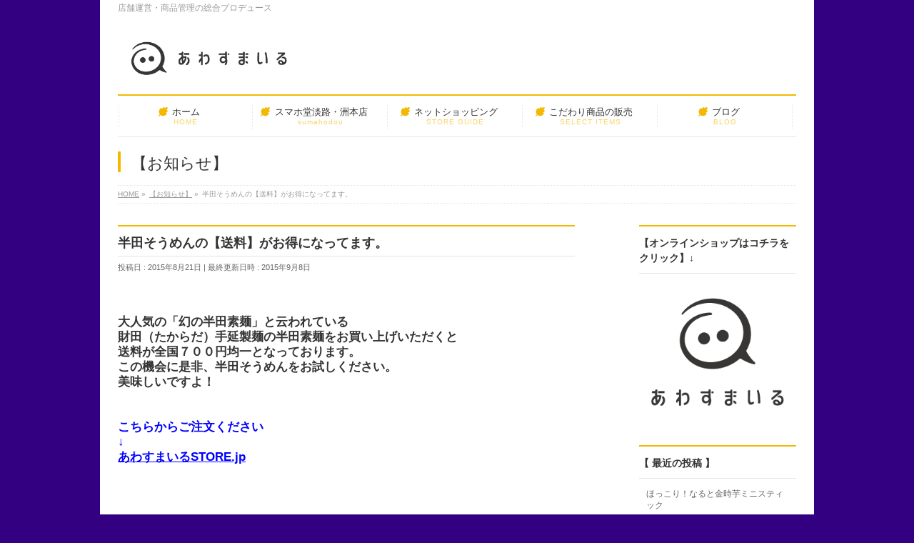

--- FILE ---
content_type: text/html; charset=UTF-8
request_url: https://awasmile.com/info/somen_otoku/
body_size: 11904
content:
<!DOCTYPE html>
<!--[if IE]>
<meta http-equiv="X-UA-Compatible" content="IE=Edge">
<![endif]-->
<html xmlns:fb="http://ogp.me/ns/fb#" lang="ja">
<head>
<meta charset="UTF-8" />
<title>半田そうめんの【送料】がお得になってます。 | あわすまいる</title>
<meta name="description" content="大人気の「幻の半田素麺」と云われている 財田（たからだ）手延製麺の半田素麺をお買い上げいただくと 送料が全国７００円均一となっております。 この機会に是非、半田そうめんをお試しください。 美味しいですよ！ こちらからご注文ください  ↓  あわすまいるSTORE.jp" />
<link rel="start" href="https://awasmile.com" title="HOME" />
<!-- BizVektor v1.8.0 -->

<meta id="viewport" name="viewport" content="width=device-width, initial-scale=1">
<script async src="//pagead2.googlesyndication.com/pagead/js/adsbygoogle.js"></script>
<meta name='robots' content='max-image-preview:large' />
<link rel='dns-prefetch' href='//secure.gravatar.com' />
<link rel='dns-prefetch' href='//html5shiv.googlecode.com' />
<link rel='dns-prefetch' href='//maxcdn.bootstrapcdn.com' />
<link rel='dns-prefetch' href='//fonts.googleapis.com' />
<link rel='dns-prefetch' href='//v0.wordpress.com' />
<link rel="alternate" type="application/rss+xml" title="あわすまいる &raquo; フィード" href="https://awasmile.com/feed/" />
<link rel="alternate" type="application/rss+xml" title="あわすまいる &raquo; コメントフィード" href="https://awasmile.com/comments/feed/" />
<script type="text/javascript">
window._wpemojiSettings = {"baseUrl":"https:\/\/s.w.org\/images\/core\/emoji\/14.0.0\/72x72\/","ext":".png","svgUrl":"https:\/\/s.w.org\/images\/core\/emoji\/14.0.0\/svg\/","svgExt":".svg","source":{"concatemoji":"https:\/\/awasmile.com\/wp-includes\/js\/wp-emoji-release.min.js?ver=6.2.8"}};
/*! This file is auto-generated */
!function(e,a,t){var n,r,o,i=a.createElement("canvas"),p=i.getContext&&i.getContext("2d");function s(e,t){p.clearRect(0,0,i.width,i.height),p.fillText(e,0,0);e=i.toDataURL();return p.clearRect(0,0,i.width,i.height),p.fillText(t,0,0),e===i.toDataURL()}function c(e){var t=a.createElement("script");t.src=e,t.defer=t.type="text/javascript",a.getElementsByTagName("head")[0].appendChild(t)}for(o=Array("flag","emoji"),t.supports={everything:!0,everythingExceptFlag:!0},r=0;r<o.length;r++)t.supports[o[r]]=function(e){if(p&&p.fillText)switch(p.textBaseline="top",p.font="600 32px Arial",e){case"flag":return s("\ud83c\udff3\ufe0f\u200d\u26a7\ufe0f","\ud83c\udff3\ufe0f\u200b\u26a7\ufe0f")?!1:!s("\ud83c\uddfa\ud83c\uddf3","\ud83c\uddfa\u200b\ud83c\uddf3")&&!s("\ud83c\udff4\udb40\udc67\udb40\udc62\udb40\udc65\udb40\udc6e\udb40\udc67\udb40\udc7f","\ud83c\udff4\u200b\udb40\udc67\u200b\udb40\udc62\u200b\udb40\udc65\u200b\udb40\udc6e\u200b\udb40\udc67\u200b\udb40\udc7f");case"emoji":return!s("\ud83e\udef1\ud83c\udffb\u200d\ud83e\udef2\ud83c\udfff","\ud83e\udef1\ud83c\udffb\u200b\ud83e\udef2\ud83c\udfff")}return!1}(o[r]),t.supports.everything=t.supports.everything&&t.supports[o[r]],"flag"!==o[r]&&(t.supports.everythingExceptFlag=t.supports.everythingExceptFlag&&t.supports[o[r]]);t.supports.everythingExceptFlag=t.supports.everythingExceptFlag&&!t.supports.flag,t.DOMReady=!1,t.readyCallback=function(){t.DOMReady=!0},t.supports.everything||(n=function(){t.readyCallback()},a.addEventListener?(a.addEventListener("DOMContentLoaded",n,!1),e.addEventListener("load",n,!1)):(e.attachEvent("onload",n),a.attachEvent("onreadystatechange",function(){"complete"===a.readyState&&t.readyCallback()})),(e=t.source||{}).concatemoji?c(e.concatemoji):e.wpemoji&&e.twemoji&&(c(e.twemoji),c(e.wpemoji)))}(window,document,window._wpemojiSettings);
</script>
<style type="text/css">
img.wp-smiley,
img.emoji {
	display: inline !important;
	border: none !important;
	box-shadow: none !important;
	height: 1em !important;
	width: 1em !important;
	margin: 0 0.07em !important;
	vertical-align: -0.1em !important;
	background: none !important;
	padding: 0 !important;
}
</style>
	<link rel='stylesheet' id='wp-block-library-css' href='https://awasmile.com/wp-includes/css/dist/block-library/style.min.css?ver=6.2.8' type='text/css' media='all' />
<style id='wp-block-library-inline-css' type='text/css'>
.has-text-align-justify{text-align:justify;}
</style>
<link rel='stylesheet' id='classic-theme-styles-css' href='https://awasmile.com/wp-includes/css/classic-themes.min.css?ver=6.2.8' type='text/css' media='all' />
<style id='global-styles-inline-css' type='text/css'>
body{--wp--preset--color--black: #000000;--wp--preset--color--cyan-bluish-gray: #abb8c3;--wp--preset--color--white: #ffffff;--wp--preset--color--pale-pink: #f78da7;--wp--preset--color--vivid-red: #cf2e2e;--wp--preset--color--luminous-vivid-orange: #ff6900;--wp--preset--color--luminous-vivid-amber: #fcb900;--wp--preset--color--light-green-cyan: #7bdcb5;--wp--preset--color--vivid-green-cyan: #00d084;--wp--preset--color--pale-cyan-blue: #8ed1fc;--wp--preset--color--vivid-cyan-blue: #0693e3;--wp--preset--color--vivid-purple: #9b51e0;--wp--preset--gradient--vivid-cyan-blue-to-vivid-purple: linear-gradient(135deg,rgba(6,147,227,1) 0%,rgb(155,81,224) 100%);--wp--preset--gradient--light-green-cyan-to-vivid-green-cyan: linear-gradient(135deg,rgb(122,220,180) 0%,rgb(0,208,130) 100%);--wp--preset--gradient--luminous-vivid-amber-to-luminous-vivid-orange: linear-gradient(135deg,rgba(252,185,0,1) 0%,rgba(255,105,0,1) 100%);--wp--preset--gradient--luminous-vivid-orange-to-vivid-red: linear-gradient(135deg,rgba(255,105,0,1) 0%,rgb(207,46,46) 100%);--wp--preset--gradient--very-light-gray-to-cyan-bluish-gray: linear-gradient(135deg,rgb(238,238,238) 0%,rgb(169,184,195) 100%);--wp--preset--gradient--cool-to-warm-spectrum: linear-gradient(135deg,rgb(74,234,220) 0%,rgb(151,120,209) 20%,rgb(207,42,186) 40%,rgb(238,44,130) 60%,rgb(251,105,98) 80%,rgb(254,248,76) 100%);--wp--preset--gradient--blush-light-purple: linear-gradient(135deg,rgb(255,206,236) 0%,rgb(152,150,240) 100%);--wp--preset--gradient--blush-bordeaux: linear-gradient(135deg,rgb(254,205,165) 0%,rgb(254,45,45) 50%,rgb(107,0,62) 100%);--wp--preset--gradient--luminous-dusk: linear-gradient(135deg,rgb(255,203,112) 0%,rgb(199,81,192) 50%,rgb(65,88,208) 100%);--wp--preset--gradient--pale-ocean: linear-gradient(135deg,rgb(255,245,203) 0%,rgb(182,227,212) 50%,rgb(51,167,181) 100%);--wp--preset--gradient--electric-grass: linear-gradient(135deg,rgb(202,248,128) 0%,rgb(113,206,126) 100%);--wp--preset--gradient--midnight: linear-gradient(135deg,rgb(2,3,129) 0%,rgb(40,116,252) 100%);--wp--preset--duotone--dark-grayscale: url('#wp-duotone-dark-grayscale');--wp--preset--duotone--grayscale: url('#wp-duotone-grayscale');--wp--preset--duotone--purple-yellow: url('#wp-duotone-purple-yellow');--wp--preset--duotone--blue-red: url('#wp-duotone-blue-red');--wp--preset--duotone--midnight: url('#wp-duotone-midnight');--wp--preset--duotone--magenta-yellow: url('#wp-duotone-magenta-yellow');--wp--preset--duotone--purple-green: url('#wp-duotone-purple-green');--wp--preset--duotone--blue-orange: url('#wp-duotone-blue-orange');--wp--preset--font-size--small: 13px;--wp--preset--font-size--medium: 20px;--wp--preset--font-size--large: 36px;--wp--preset--font-size--x-large: 42px;--wp--preset--spacing--20: 0.44rem;--wp--preset--spacing--30: 0.67rem;--wp--preset--spacing--40: 1rem;--wp--preset--spacing--50: 1.5rem;--wp--preset--spacing--60: 2.25rem;--wp--preset--spacing--70: 3.38rem;--wp--preset--spacing--80: 5.06rem;--wp--preset--shadow--natural: 6px 6px 9px rgba(0, 0, 0, 0.2);--wp--preset--shadow--deep: 12px 12px 50px rgba(0, 0, 0, 0.4);--wp--preset--shadow--sharp: 6px 6px 0px rgba(0, 0, 0, 0.2);--wp--preset--shadow--outlined: 6px 6px 0px -3px rgba(255, 255, 255, 1), 6px 6px rgba(0, 0, 0, 1);--wp--preset--shadow--crisp: 6px 6px 0px rgba(0, 0, 0, 1);}:where(.is-layout-flex){gap: 0.5em;}body .is-layout-flow > .alignleft{float: left;margin-inline-start: 0;margin-inline-end: 2em;}body .is-layout-flow > .alignright{float: right;margin-inline-start: 2em;margin-inline-end: 0;}body .is-layout-flow > .aligncenter{margin-left: auto !important;margin-right: auto !important;}body .is-layout-constrained > .alignleft{float: left;margin-inline-start: 0;margin-inline-end: 2em;}body .is-layout-constrained > .alignright{float: right;margin-inline-start: 2em;margin-inline-end: 0;}body .is-layout-constrained > .aligncenter{margin-left: auto !important;margin-right: auto !important;}body .is-layout-constrained > :where(:not(.alignleft):not(.alignright):not(.alignfull)){max-width: var(--wp--style--global--content-size);margin-left: auto !important;margin-right: auto !important;}body .is-layout-constrained > .alignwide{max-width: var(--wp--style--global--wide-size);}body .is-layout-flex{display: flex;}body .is-layout-flex{flex-wrap: wrap;align-items: center;}body .is-layout-flex > *{margin: 0;}:where(.wp-block-columns.is-layout-flex){gap: 2em;}.has-black-color{color: var(--wp--preset--color--black) !important;}.has-cyan-bluish-gray-color{color: var(--wp--preset--color--cyan-bluish-gray) !important;}.has-white-color{color: var(--wp--preset--color--white) !important;}.has-pale-pink-color{color: var(--wp--preset--color--pale-pink) !important;}.has-vivid-red-color{color: var(--wp--preset--color--vivid-red) !important;}.has-luminous-vivid-orange-color{color: var(--wp--preset--color--luminous-vivid-orange) !important;}.has-luminous-vivid-amber-color{color: var(--wp--preset--color--luminous-vivid-amber) !important;}.has-light-green-cyan-color{color: var(--wp--preset--color--light-green-cyan) !important;}.has-vivid-green-cyan-color{color: var(--wp--preset--color--vivid-green-cyan) !important;}.has-pale-cyan-blue-color{color: var(--wp--preset--color--pale-cyan-blue) !important;}.has-vivid-cyan-blue-color{color: var(--wp--preset--color--vivid-cyan-blue) !important;}.has-vivid-purple-color{color: var(--wp--preset--color--vivid-purple) !important;}.has-black-background-color{background-color: var(--wp--preset--color--black) !important;}.has-cyan-bluish-gray-background-color{background-color: var(--wp--preset--color--cyan-bluish-gray) !important;}.has-white-background-color{background-color: var(--wp--preset--color--white) !important;}.has-pale-pink-background-color{background-color: var(--wp--preset--color--pale-pink) !important;}.has-vivid-red-background-color{background-color: var(--wp--preset--color--vivid-red) !important;}.has-luminous-vivid-orange-background-color{background-color: var(--wp--preset--color--luminous-vivid-orange) !important;}.has-luminous-vivid-amber-background-color{background-color: var(--wp--preset--color--luminous-vivid-amber) !important;}.has-light-green-cyan-background-color{background-color: var(--wp--preset--color--light-green-cyan) !important;}.has-vivid-green-cyan-background-color{background-color: var(--wp--preset--color--vivid-green-cyan) !important;}.has-pale-cyan-blue-background-color{background-color: var(--wp--preset--color--pale-cyan-blue) !important;}.has-vivid-cyan-blue-background-color{background-color: var(--wp--preset--color--vivid-cyan-blue) !important;}.has-vivid-purple-background-color{background-color: var(--wp--preset--color--vivid-purple) !important;}.has-black-border-color{border-color: var(--wp--preset--color--black) !important;}.has-cyan-bluish-gray-border-color{border-color: var(--wp--preset--color--cyan-bluish-gray) !important;}.has-white-border-color{border-color: var(--wp--preset--color--white) !important;}.has-pale-pink-border-color{border-color: var(--wp--preset--color--pale-pink) !important;}.has-vivid-red-border-color{border-color: var(--wp--preset--color--vivid-red) !important;}.has-luminous-vivid-orange-border-color{border-color: var(--wp--preset--color--luminous-vivid-orange) !important;}.has-luminous-vivid-amber-border-color{border-color: var(--wp--preset--color--luminous-vivid-amber) !important;}.has-light-green-cyan-border-color{border-color: var(--wp--preset--color--light-green-cyan) !important;}.has-vivid-green-cyan-border-color{border-color: var(--wp--preset--color--vivid-green-cyan) !important;}.has-pale-cyan-blue-border-color{border-color: var(--wp--preset--color--pale-cyan-blue) !important;}.has-vivid-cyan-blue-border-color{border-color: var(--wp--preset--color--vivid-cyan-blue) !important;}.has-vivid-purple-border-color{border-color: var(--wp--preset--color--vivid-purple) !important;}.has-vivid-cyan-blue-to-vivid-purple-gradient-background{background: var(--wp--preset--gradient--vivid-cyan-blue-to-vivid-purple) !important;}.has-light-green-cyan-to-vivid-green-cyan-gradient-background{background: var(--wp--preset--gradient--light-green-cyan-to-vivid-green-cyan) !important;}.has-luminous-vivid-amber-to-luminous-vivid-orange-gradient-background{background: var(--wp--preset--gradient--luminous-vivid-amber-to-luminous-vivid-orange) !important;}.has-luminous-vivid-orange-to-vivid-red-gradient-background{background: var(--wp--preset--gradient--luminous-vivid-orange-to-vivid-red) !important;}.has-very-light-gray-to-cyan-bluish-gray-gradient-background{background: var(--wp--preset--gradient--very-light-gray-to-cyan-bluish-gray) !important;}.has-cool-to-warm-spectrum-gradient-background{background: var(--wp--preset--gradient--cool-to-warm-spectrum) !important;}.has-blush-light-purple-gradient-background{background: var(--wp--preset--gradient--blush-light-purple) !important;}.has-blush-bordeaux-gradient-background{background: var(--wp--preset--gradient--blush-bordeaux) !important;}.has-luminous-dusk-gradient-background{background: var(--wp--preset--gradient--luminous-dusk) !important;}.has-pale-ocean-gradient-background{background: var(--wp--preset--gradient--pale-ocean) !important;}.has-electric-grass-gradient-background{background: var(--wp--preset--gradient--electric-grass) !important;}.has-midnight-gradient-background{background: var(--wp--preset--gradient--midnight) !important;}.has-small-font-size{font-size: var(--wp--preset--font-size--small) !important;}.has-medium-font-size{font-size: var(--wp--preset--font-size--medium) !important;}.has-large-font-size{font-size: var(--wp--preset--font-size--large) !important;}.has-x-large-font-size{font-size: var(--wp--preset--font-size--x-large) !important;}
.wp-block-navigation a:where(:not(.wp-element-button)){color: inherit;}
:where(.wp-block-columns.is-layout-flex){gap: 2em;}
.wp-block-pullquote{font-size: 1.5em;line-height: 1.6;}
</style>
<link rel='stylesheet' id='contact-form-7-css' href='https://awasmile.com/wp-content/plugins/contact-form-7/includes/css/styles.css?ver=5.3' type='text/css' media='all' />
<link rel='stylesheet' id='Biz_Vektor_common_style-css' href='https://awasmile.com/wp-content/themes/biz-vektor/css/bizvektor_common_min.css?ver=20141106' type='text/css' media='all' />
<link rel='stylesheet' id='Biz_Vektor_Design_style-css' href='https://awasmile.com/wp-content/plugins/biz-vektor-neat/css/neat.css?ver=6.2.8' type='text/css' media='all' />
<link rel='stylesheet' id='Biz_Vektor_plugin_sns_style-css' href='https://awasmile.com/wp-content/themes/biz-vektor/plugins/sns/style_bizvektor_sns.css?ver=6.2.8' type='text/css' media='all' />
<link rel='stylesheet' id='Biz_Vektor_add_font_awesome-css' href='//maxcdn.bootstrapcdn.com/font-awesome/4.3.0/css/font-awesome.min.css?ver=6.2.8' type='text/css' media='all' />
<link rel='stylesheet' id='Biz_Vektor_add_web_fonts-css' href='//fonts.googleapis.com/css?family=Droid+Sans%3A700%7CLato%3A900%7CAnton&#038;ver=6.2.8' type='text/css' media='all' />
<link rel='stylesheet' id='jetpack_css-css' href='https://awasmile.com/wp-content/plugins/jetpack/css/jetpack.css?ver=9.1.3' type='text/css' media='all' />
<script>if (document.location.protocol != "https:") {document.location = document.URL.replace(/^http:/i, "https:");}</script><script type='text/javascript' src='https://awasmile.com/wp-includes/js/jquery/jquery.min.js?ver=3.6.4' id='jquery-core-js'></script>
<script type='text/javascript' src='https://awasmile.com/wp-includes/js/jquery/jquery-migrate.min.js?ver=3.4.0' id='jquery-migrate-js'></script>
<script type='text/javascript' src='//html5shiv.googlecode.com/svn/trunk/html5.js' id='html5shiv-js'></script>
<link rel="https://api.w.org/" href="https://awasmile.com/wp-json/" /><link rel="EditURI" type="application/rsd+xml" title="RSD" href="https://awasmile.com/xmlrpc.php?rsd" />
<link rel="wlwmanifest" type="application/wlwmanifest+xml" href="https://awasmile.com/wp-includes/wlwmanifest.xml" />
<link rel="canonical" href="https://awasmile.com/info/somen_otoku/" />
<link rel="alternate" type="application/json+oembed" href="https://awasmile.com/wp-json/oembed/1.0/embed?url=https%3A%2F%2Fawasmile.com%2Finfo%2Fsomen_otoku%2F" />
<link rel="alternate" type="text/xml+oembed" href="https://awasmile.com/wp-json/oembed/1.0/embed?url=https%3A%2F%2Fawasmile.com%2Finfo%2Fsomen_otoku%2F&#038;format=xml" />
<style type='text/css'>img#wpstats{display:none}</style><!-- twitter card -->
<meta name="twitter:card" content="summary_large_image">
<meta name="twitter:description" content="大人気の「幻の半田素麺」と云われている 財田（たからだ）手延製麺の半田素麺をお買い上げいただくと 送料が全国７００円均一となっております。 この機会に是非、半田そうめんをお試しください。 美味しいですよ！ こちらからご注文ください  ↓  あわすまいるSTORE.jp">
<meta name="twitter:title" content="半田そうめんの【送料】がお得になってます。 | あわすまいる">
<meta name="twitter:url" content="https://awasmile.com/info/somen_otoku/">
<meta name="twitter:image" content="https://awasmile.com/wp-content/uploads/2015/08/f544b4b199e206c40ca2d7c949fa4855-960x720.jpg">
<meta name="twitter:domain" content="awasmile.com">
<meta name="twitter:site" content="@awasmile2015">
<!-- /twitter card -->
<!--[if lte IE 8]>
<link rel="stylesheet" type="text/css" media="all" href="https://awasmile.com/wp-content/plugins/biz-vektor-neat/css/neat_old_ie.css" />
<![endif]-->
<link rel="pingback" href="https://awasmile.com/xmlrpc.php" />
<style type="text/css" id="custom-background-css">
body.custom-background { background-color: #340082; }
</style>
	
<!-- Jetpack Open Graph Tags -->
<meta property="og:type" content="article" />
<meta property="og:title" content="半田そうめんの【送料】がお得になってます。" />
<meta property="og:url" content="https://awasmile.com/info/somen_otoku/" />
<meta property="og:description" content="大人気の「幻の半田素麺」と云われている 財田（たからだ）手延製麺の半田素麺をお買い上げいただくと 送料が全国７&hellip;" />
<meta property="article:published_time" content="2015-08-20T23:24:49+00:00" />
<meta property="article:modified_time" content="2015-09-08T09:49:46+00:00" />
<meta property="og:site_name" content="あわすまいる" />
<meta property="og:image" content="https://awasmile.com/wp-content/uploads/2015/08/f544b4b199e206c40ca2d7c949fa4855.jpg" />
<meta property="og:image:width" content="3264" />
<meta property="og:image:height" content="2448" />
<meta property="og:locale" content="ja_JP" />
<meta name="twitter:site" content="@sumahodou_awaji" />
<meta name="twitter:text:title" content="半田そうめんの【送料】がお得になってます。" />
<meta name="twitter:image" content="https://awasmile.com/wp-content/uploads/2015/08/f544b4b199e206c40ca2d7c949fa4855.jpg?w=640" />
<meta name="twitter:card" content="summary_large_image" />

<!-- End Jetpack Open Graph Tags -->
<link rel="icon" href="https://awasmile.com/wp-content/uploads/2024/04/cropped-awasmile-bk01-32x32.png" sizes="32x32" />
<link rel="icon" href="https://awasmile.com/wp-content/uploads/2024/04/cropped-awasmile-bk01-192x192.png" sizes="192x192" />
<link rel="apple-touch-icon" href="https://awasmile.com/wp-content/uploads/2024/04/cropped-awasmile-bk01-180x180.png" />
<meta name="msapplication-TileImage" content="https://awasmile.com/wp-content/uploads/2024/04/cropped-awasmile-bk01-270x270.png" />
<style type="text/css">


a { color:#15a300; }

#searchform input[type=submit],
p.form-submit input[type=submit],
form#searchform input#searchsubmit,
#content form input.wpcf7-submit,
#confirm-button input,
a.btn,
.linkBtn a,
input[type=button],
input[type=submit] { background-color: #f2b900; }

#headContactTel { color:#f2b900; }

#gMenu .assistive-text { background-color:#f2b900; }
#gMenu .menu { border-top-color:#f2b900; }
#gMenu .menu li a:hover { background-color:#598fbf; }
#gMenu .menu li a span { color:#f2b900; }
#gMenu .menu li.current_page_item > a { background-color:#598fbf; }
@media (min-width:770px) {
#gMenu .menu > li.current-menu-ancestor > a,
#gMenu .menu > li.current_page_ancestor > a,
#gMenu .menu > li.current-page-ancestor > a { background-color:#598fbf; }
}

#pageTitBnr #pageTitInner #pageTit { border-left-color:#f2b900; }

.sideTower li#sideContact.sideBnr a,
#sideTower li#sideContact.sideBnr a,
#content .infoList .rssBtn a,
form#searchform input#searchsubmit { background-color: #f2b900; }

.sideTower li#sideContact.sideBnr a:hover,
#sideTower li#sideContact.sideBnr a:hover,
#content .infoList .rssBtn a:hover,
form#searchform input#searchsubmit:hover { background-color: #15a300; }

#content h2,
#content h1.contentTitle,
#content h1.entryPostTitle ,
.sideTower .localHead,
#sideTower .localHead { border-top-color:#f2b900; }

#content h3 { color:#f2b900; }

#content table th { background-color:#598fbf; }
#content table thead th { background-color:#598fbf; }

#content .mainFootContact p.mainFootTxt span.mainFootTel { color:#f2b900; }
#content .mainFootContact .mainFootBt a { background-color: #f2b900; }
#content .mainFootContact .mainFootBt a:hover { background-color: #15a300; }

#content .child_page_block h4 a { border-left-color:#f2b900; }

#content .infoList .infoCate a { border-color:#15a300; color:#15a300 }
#content .infoList .infoCate a:hover { background-color: #15a300; }

.paging span,
.paging a	{ color:#f2b900; border-color:#f2b900; }
.paging span.current,
.paging a:hover	{ background-color:#f2b900; }

	/* アクティブのページ */
.sideTower .sideWidget li a:hover,
.sideTower .sideWidget li.current_page_item > a,
.sideTower .sideWidget li.current-cat > a,
#sideTower .sideWidget li a:hover,
#sideTower .sideWidget li.current_page_item > a,
#sideTower .sideWidget li.current-cat > a	{ color:#f2b900; background-color: #598fbf;}
.sideTower .ttBoxSection .ttBox a:hover,
#sideTower .ttBoxSection .ttBox a:hover { color: #f2b900; }

#pagetop a { background-color: #f2b900; }
#pagetop a:hover { background-color: #15a300; }
.moreLink a { background-color: #f2b900; }
.moreLink a:hover { background-color: #15a300; }

#content #topPr h3 a { border-left-color:#f2b900; }

#gMenu .menu li a strong:before { font-family: 'vk_icons';content: "\2c";padding-right:0.5em;position:relative;top:1px;color:#f2b900; }
#gMenu .menu li a strong:after { content: "";padding-left:1.3em; }
@media (min-width: 970px) {
#gMenu .menu li a { padding-left:0px;padding-right:0px; }
}

</style>


<!--[if lte IE 8]>
<style type="text/css">
#gMenu .menu > li.current-menu-ancestor > a,
#gMenu .menu > li.current_page_ancestor > a,
#gMenu .menu > li.current-page-ancestor > a { background-color:#598fbf; }
</style>
<![endif]-->

	<style type="text/css">
/*-------------------------------------------*/
/*	menu divide
/*-------------------------------------------*/
@media (min-width: 970px) {
#gMenu .menu > li { width:189px; text-align:center; }
#gMenu .menu > li.current_menu_item,
#gMenu .menu > li.current-menu-item,
#gMenu .menu > li.current-menu-ancestor,
#gMenu .menu > li.current_page_item,
#gMenu .menu > li.current_page_ancestor,
#gMenu .menu > li.current-page-ancestor { width:193px; }
}
</style>
<!--[if lte IE 8]>
<style type="text/css">
#gMenu .menu li { width:189px; text-align:center; }
#gMenu .menu li.current_page_item,
#gMenu .menu li.current_page_ancestor { width:193px; }
</style>
<![endif]-->
<style type="text/css">
/*-------------------------------------------*/
/*	font
/*-------------------------------------------*/
h1,h2,h3,h4,h4,h5,h6,#header #site-title,#pageTitBnr #pageTitInner #pageTit,#content .leadTxt,#sideTower .localHead {font-family: "ヒラギノ角ゴ Pro W3","Hiragino Kaku Gothic Pro","メイリオ",Meiryo,Osaka,"ＭＳ Ｐゴシック","MS PGothic",sans-serif; }
#pageTitBnr #pageTitInner #pageTit { font-weight:lighter; }
#gMenu .menu li a strong {font-family: "ヒラギノ角ゴ Pro W3","Hiragino Kaku Gothic Pro","メイリオ",Meiryo,Osaka,"ＭＳ Ｐゴシック","MS PGothic",sans-serif; }
</style>
<link rel="stylesheet" href="https://awasmile.com/wp-content/themes/biz-vektor/style.css" type="text/css" media="all" />
<script type="text/javascript">
  var _gaq = _gaq || [];
  _gaq.push(['_setAccount', 'UA-66510872-1']);
  _gaq.push(['_trackPageview']);
    (function() {
	var ga = document.createElement('script'); ga.type = 'text/javascript'; ga.async = true;
	ga.src = ('https:' == document.location.protocol ? 'https://ssl' : 'http://www') + '.google-analytics.com/ga.js';
	var s = document.getElementsByTagName('script')[0]; s.parentNode.insertBefore(ga, s);
  })();
</script>
<script>
(function(i,s,o,g,r,a,m){i['GoogleAnalyticsObject']=r;i[r]=i[r]||function(){
(i[r].q=i[r].q||[]).push(arguments)},i[r].l=1*new Date();a=s.createElement(o),
m=s.getElementsByTagName(o)[0];a.async=1;a.src=g;m.parentNode.insertBefore(a,m)
})(window,document,'script','//www.google-analytics.com/analytics.js','ga');
ga('create', 'UA-66510872-1', 'awasmile.com');
ga('send', 'pageview');
</script>
</head>

<body data-rsssl=1 class="info-template-default single single-info postid-342 custom-background two-column right-sidebar">

<div id="fb-root"></div>
<script>(function(d, s, id) {
	var js, fjs = d.getElementsByTagName(s)[0];
	if (d.getElementById(id)) return;
	js = d.createElement(s); js.id = id;
	js.src = "//connect.facebook.net/ja_JP/sdk.js#xfbml=1&version=v2.3&appId=553682978126948";
	fjs.parentNode.insertBefore(js, fjs);
}(document, 'script', 'facebook-jssdk'));</script>
	
<div id="wrap">

<!--[if lte IE 8]>
<div id="eradi_ie_box">
<div class="alert_title">ご利用の Internet Exproler は古すぎます。</div>
<p>このウェブサイトはあなたがご利用の Internet Explorer をサポートしていないため、正しく表示・動作しません。<br />
古い Internet Exproler はセキュリティーの問題があるため、新しいブラウザに移行する事が強く推奨されています。<br />
最新の Internet Exproler を利用するか、<a href="https://www.google.co.jp/chrome/browser/index.html" target="_blank">Chrome</a> や <a href="https://www.mozilla.org/ja/firefox/new/" target="_blank">Firefox</a> など、より早くて快適なブラウザをご利用ください。</p>
</div>
<![endif]-->

<!-- [ #headerTop ] -->
<div id="headerTop">
<div class="innerBox">
<div id="site-description">店舗運営・商品管理の総合プロデュース</div>
</div>
</div><!-- [ /#headerTop ] -->

<!-- [ #header ] -->
<div id="header">
<div id="headerInner" class="innerBox">
<!-- [ #headLogo ] -->
<div id="site-title">
<a href="https://awasmile.com/" title="あわすまいる" rel="home">
<img src="https://awasmile.com/wp-content/uploads/2024/04/awasmile-bk02.png" alt="あわすまいる" /></a>
</div>
<!-- [ /#headLogo ] -->

<!-- [ #headContact ] -->
<!-- [ /#headContact ] -->

</div>
<!-- #headerInner -->
</div>
<!-- [ /#header ] -->


<!-- [ #gMenu ] -->
<div id="gMenu" class="itemClose">
<div id="gMenuInner" class="innerBox">
<h3 class="assistive-text" onclick="showHide('gMenu');"><span>MENU</span></h3>
<div class="skip-link screen-reader-text">
	<a href="#content" title="メニューを飛ばす">メニューを飛ばす</a>
</div>
<div class="menu-%e3%83%a1%e3%82%a4%e3%83%b3%e3%83%a1%e3%83%8b%e3%83%a5%e3%83%bc-container"><ul id="menu-%e3%83%a1%e3%82%a4%e3%83%b3%e3%83%a1%e3%83%8b%e3%83%a5%e3%83%bc" class="menu"><li id="menu-item-99" class="menu-item menu-item-type-custom menu-item-object-custom menu-item-home"><a href="https://awasmile.com"><strong>ホーム</strong><span>HOME</span></a></li>
<li id="menu-item-348" class="menu-item menu-item-type-post_type menu-item-object-page menu-item-has-children"><a href="https://awasmile.com/sumahodou_bar/"><strong>スマホ堂淡路・洲本店</strong><span>sumahodou</span></a>
<ul class="sub-menu">
	<li id="menu-item-504" class="menu-item menu-item-type-post_type menu-item-object-page"><a href="https://awasmile.com/sumahodou_bar/sumahodou_hp_info/">iPhone修理・アクセサリー販売</a></li>
	<li id="menu-item-2761" class="menu-item menu-item-type-post_type menu-item-object-page"><a href="https://awasmile.com/sumahodou_bar/used_iphone-ipad/">iPhone/iPadの現金買取＆中古端末の販売</a></li>
	<li id="menu-item-1856" class="menu-item menu-item-type-post_type menu-item-object-page"><a href="https://awasmile.com/sumahodou_bar/androidou_basic_awaji/">アンドロイドオーダーケース（ RACOTA）</a></li>
	<li id="menu-item-2584" class="menu-item menu-item-type-post_type menu-item-object-page"><a href="https://awasmile.com/sumahodou_bar/smartphone-cases_sumoto/">ご当地スマホケース「洲本八狸物語」</a></li>
</ul>
</li>
<li id="menu-item-129" class="menu-item menu-item-type-post_type menu-item-object-page menu-item-has-children"><a href="https://awasmile.com/store_guide/"><strong>ネットショッピング</strong><span>STORE GUIDE</span></a>
<ul class="sub-menu">
	<li id="menu-item-1914" class="menu-item menu-item-type-post_type menu-item-object-page"><a href="https://awasmile.com/store_guide/shop_awasmile_awaji/">あわすまいるショップ</a></li>
	<li id="menu-item-319" class="menu-item menu-item-type-post_type menu-item-object-page"><a href="https://awasmile.com/store_guide/yahooshop/">あわすまいるYahoo!ストア</a></li>
</ul>
</li>
<li id="menu-item-650" class="menu-item menu-item-type-post_type menu-item-object-page menu-item-has-children"><a href="https://awasmile.com/select_shop_top/"><strong>こだわり商品の販売</strong><span>SELECT ITEMS</span></a>
<ul class="sub-menu">
	<li id="menu-item-1242" class="menu-item menu-item-type-post_type menu-item-object-page"><a href="https://awasmile.com/select_shop_top/shiratakinoito/">フィギュア</a></li>
	<li id="menu-item-684" class="menu-item menu-item-type-post_type menu-item-object-page"><a href="https://awasmile.com/select_shop_top/kitou_ichibansibori/">遊戯王カード</a></li>
</ul>
</li>
<li id="menu-item-125" class="menu-item menu-item-type-post_type menu-item-object-page menu-item-has-children"><a href="https://awasmile.com/all_producer/"><strong>ブログ</strong><span>BLOG</span></a>
<ul class="sub-menu">
	<li id="menu-item-1924" class="menu-item menu-item-type-post_type menu-item-object-page"><a href="https://awasmile.com/all_producer/sumahodou-awji_blog/">スマホ堂淡路・洲本店えぶりでいブログ</a></li>
	<li id="menu-item-130" class="menu-item menu-item-type-post_type menu-item-object-page"><a href="https://awasmile.com/all_producer/gaku_blog/">GAKUの食いしん坊ブログ</a></li>
</ul>
</li>
</ul></div>
</div><!-- [ /#gMenuInner ] -->
</div>
<!-- [ /#gMenu ] -->


<div id="pageTitBnr">
<div class="innerBox">
<div id="pageTitInner">
<div id="pageTit">
【お知らせ】</div>
</div><!-- [ /#pageTitInner ] -->
</div>
</div><!-- [ /#pageTitBnr ] -->
<!-- [ #panList ] -->
<div id="panList">
<div id="panListInner" class="innerBox">
<ul><li id="panHome"><a href="https://awasmile.com"><span>HOME</span></a> &raquo; </li><li itemscope itemtype="http://data-vocabulary.org/Breadcrumb"><a href="https://awasmile.com/info/" itemprop="url"><span itemprop="title">【お知らせ】</span></a> &raquo; </li><li><span>半田そうめんの【送料】がお得になってます。</span></li></ul></div>
</div>
<!-- [ /#panList ] -->

<div id="main">
<!-- [ #container ] -->
<div id="container" class="innerBox">
	<!-- [ #content ] -->
	<div id="content" class="content">

<!-- [ #post- ] -->
<div id="post-342" class="post-342 info type-info status-publish has-post-thumbnail hentry">
	<h1 class="entryPostTitle entry-title">半田そうめんの【送料】がお得になってます。</h1>
	<div class="entry-meta">
<span class="published">投稿日 : 2015年8月21日</span>
<span class="updated entry-meta-items">最終更新日時 : 2015年9月8日</span>
<span class="vcard author entry-meta-items">投稿者 : <span class="fn">おおさか まなぶ</span></span>
</div>
<!-- .entry-meta -->
	<div class="entry-content post-content">
		<h4>大人気の「幻の半田素麺」と云われている<br />
財田（たからだ）手延製麺の半田素麺をお買い上げいただくと<br />
送料が全国７００円均一となっております。<br />
この機会に是非、半田そうめんをお試しください。<br />
美味しいですよ！</h4>
<h4><span style="color: #0000ff;"><strong>こちらからご注文ください</strong></span><br />
<span style="color: #0000ff;"><strong> ↓</strong></span><br />
<span style="color: #0000ff;"><strong> <a style="color: #0000ff;" href="http://awasmile.net/" target="_blank">あわすまいるSTORE.jp</a></strong></span></h4>
			</div><!-- .entry-content -->

<!-- 2015_09 -->
<ins class="adsbygoogle"
     style="display:block"
     data-ad-client="ca-pub-6613322666633538"
     data-ad-slot="1440528001"
     data-ad-format="auto">
</ins>
<script>
(adsbygoogle = window.adsbygoogle || []).push({});
</script>


<!-- [ .socialSet ] -->

<div class="socialSet">

<ul style="margin-left:0px;">

<li class="sb_facebook sb_icon">
<a href="http://www.facebook.com/sharer.php?src=bm&u=https://awasmile.com/info/somen_otoku/&amp;t=%E5%8D%8A%E7%94%B0%E3%81%9D%E3%81%86%E3%82%81%E3%82%93%E3%81%AE%E3%80%90%E9%80%81%E6%96%99%E3%80%91%E3%81%8C%E3%81%8A%E5%BE%97%E3%81%AB%E3%81%AA%E3%81%A3%E3%81%A6%E3%81%BE%E3%81%99%E3%80%82+%7C+%E3%81%82%E3%82%8F%E3%81%99%E3%81%BE%E3%81%84%E3%82%8B" target="_blank" onclick="javascript:window.open(this.href, '', 'menubar=no,toolbar=no,resizable=yes,scrollbars=yes,height=400,width=600');return false;" ><span class="vk_icon_w_r_sns_fb icon_sns"></span><span class="sns_txt">Facebook</span>
</a>
</li>

<li class="sb_hatena sb_icon">
<a href="http://b.hatena.ne.jp/add?mode=confirm&url=https://awasmile.com/info/somen_otoku/&amp;title=%E5%8D%8A%E7%94%B0%E3%81%9D%E3%81%86%E3%82%81%E3%82%93%E3%81%AE%E3%80%90%E9%80%81%E6%96%99%E3%80%91%E3%81%8C%E3%81%8A%E5%BE%97%E3%81%AB%E3%81%AA%E3%81%A3%E3%81%A6%E3%81%BE%E3%81%99%E3%80%82+%7C+%E3%81%82%E3%82%8F%E3%81%99%E3%81%BE%E3%81%84%E3%82%8B" target="_blank" onclick="javascript:window.open(this.href, '', 'menubar=no,toolbar=no,resizable=yes,scrollbars=yes,height=400,width=520');return false;"><span class="vk_icon_w_r_sns_hatena icon_sns"></span><span class="sns_txt">Hatena</span></a>
</li>

<li class="sb_twitter sb_icon">
<a href="http://twitter.com/intent/tweet?url=https://awasmile.com/info/somen_otoku/&amp;text=%E5%8D%8A%E7%94%B0%E3%81%9D%E3%81%86%E3%82%81%E3%82%93%E3%81%AE%E3%80%90%E9%80%81%E6%96%99%E3%80%91%E3%81%8C%E3%81%8A%E5%BE%97%E3%81%AB%E3%81%AA%E3%81%A3%E3%81%A6%E3%81%BE%E3%81%99%E3%80%82+%7C+%E3%81%82%E3%82%8F%E3%81%99%E3%81%BE%E3%81%84%E3%82%8B" target="_blank" onclick="javascript:window.open(this.href, '', 'menubar=no,toolbar=no,resizable=yes,scrollbars=yes,height=300,width=600');return false;" ><span class="vk_icon_w_r_sns_twitter icon_sns"></span><span class="sns_txt">twitter</span></a>
</li>

<li class="sb_google sb_icon">
<a href="https://plus.google.com/share?url=https://awasmile.com/info/somen_otoku/&amp;t=%E5%8D%8A%E7%94%B0%E3%81%9D%E3%81%86%E3%82%81%E3%82%93%E3%81%AE%E3%80%90%E9%80%81%E6%96%99%E3%80%91%E3%81%8C%E3%81%8A%E5%BE%97%E3%81%AB%E3%81%AA%E3%81%A3%E3%81%A6%E3%81%BE%E3%81%99%E3%80%82+%7C+%E3%81%82%E3%82%8F%E3%81%99%E3%81%BE%E3%81%84%E3%82%8B" target="_blank" onclick="javascript:window.open(this.href, '', 'menubar=no,toolbar=no,resizable=yes,scrollbars=yes,height=600,width=600');return false;"><span class="vk_icon_w_r_sns_google icon_sns"></span><span class="sns_txt">Google+</span></a>
</li>


<li class="sb_pocket"><span></span>
<a data-pocket-label="pocket" data-pocket-count="horizontal" class="pocket-btn" data-save-url="https://awasmile.com/info/somen_otoku/" data-lang="en"></a>
<script type="text/javascript">!function(d,i){if(!d.getElementById(i)){var j=d.createElement("script");j.id=i;j.src="https://widgets.getpocket.com/v1/j/btn.js?v=1";var w=d.getElementById(i);d.body.appendChild(j);}}(document,"pocket-btn-js");</script>
</li>

</ul>

</div>
<!-- [ /.socialSet ] -->
</div>
<!-- [ /#post- ] -->

<div id="nav-below" class="navigation">
	<div class="nav-previous"></div>
	<div class="nav-next"><a href="https://awasmile.com/info/new_rice_fair/" rel="next">９月末まで「新米祭り!!」～阿波食ミュージアム～ <span class="meta-nav">&rarr;</span></a></div>
</div><!-- #nav-below -->


<div id="comments">





</div><!-- #comments -->



<div id="fb-like-box">
	<div class="fb-page fb-like-box" data-href="" data-width="500" data-hide-cover="false" data-show-facepile="false" data-show-posts="false">
	<div class="fb-xfbml-parse-ignore">
		<blockquote cite="">
		<a href="">Facebook page</a>
		</blockquote>
	</div>
</div>
</div>

</div>
<!-- [ /#content ] -->

<!-- [ #sideTower ] -->
<div id="sideTower" class="sideTower">
	<div class="sideWidget widget widget_media_image" id="media_image-2"><h3 class="localHead">【オンラインショップはコチラをクリック】↓</h3><a href="https://awasmile.stores.jp/" target="_blank" rel="noopener"><img width="284" height="284" src="https://awasmile.com/wp-content/uploads/2024/04/awasmile-bk04.png" class="image wp-image-3081 alignnone attachment-full size-full" alt="" decoding="async" loading="lazy" style="max-width: 100%; height: auto;" srcset="https://awasmile.com/wp-content/uploads/2024/04/awasmile-bk04.png 284w, https://awasmile.com/wp-content/uploads/2024/04/awasmile-bk04-200x200.png 200w" sizes="(max-width: 284px) 100vw, 284px" /></a></div>
		<div class="sideWidget" id="recent-posts-2" class="widget widget_recent_entries">
		<h3 class="localHead">【 最近の投稿 】</h3>
		<ul>
											<li>
					<a href="https://awasmile.com/2024/01/23/%e3%81%bb%e3%81%a3%e3%81%93%e3%82%8a%ef%bc%81%e3%81%aa%e3%82%8b%e3%81%a8%e9%87%91%e6%99%82%e8%8a%8b%e3%83%9f%e3%83%8b%e3%82%b9%e3%83%86%e3%82%a3%e3%83%83%e3%82%af/">ほっこり！なると金時芋ミニスティック</a>
											<span class="post-date">2024年1月23日</span>
									</li>
											<li>
					<a href="https://awasmile.com/2023/05/17/sabara-%ef%bc%88%e3%81%95%e3%81%b0%e3%82%89%e3%83%bc%ef%bc%89%e3%81%8c%e3%81%8a%e3%81%99%e3%81%99%e3%82%81%e3%81%a7%e3%81%99/">SABARA-（さばらー）がおすすめです</a>
											<span class="post-date">2023年5月17日</span>
									</li>
											<li>
					<a href="https://awasmile.com/2022/03/16/narutokintokibou/">おすすめ！徳島の新銘菓「鳴門金時棒」</a>
											<span class="post-date">2022年3月16日</span>
									</li>
											<li>
					<a href="https://awasmile.com/2021/10/29/%e3%81%8a%e5%be%85%e3%81%9f%e3%81%9b%e3%81%84%e3%81%9f%e3%81%97%e3%81%be%e3%81%97%e3%81%9f%ef%bc%81%e5%a1%a9%e3%83%ac%e3%83%a2%e3%83%b3%e5%85%a5%e8%8d%b7%e8%87%b4%e3%81%97%e3%81%be%e3%81%97%e3%81%9f/">お待たせいたしました！塩レモン入荷致しました！！</a>
											<span class="post-date">2021年10月29日</span>
									</li>
											<li>
					<a href="https://awasmile.com/2021/10/15/%e4%b8%ad%e5%8f%a4%e3%81%aeiphone%e3%81%8c%e5%a4%a7%e9%87%8f%e5%85%a5%e8%8d%b7%ef%bc%81/">中古のiPhoneが大量入荷！</a>
											<span class="post-date">2021年10月15日</span>
									</li>
											<li>
					<a href="https://awasmile.com/2021/10/13/%e3%81%84%e3%82%8d%e3%81%84%e3%82%8d%e3%81%aaiphone%e3%82%b1%e3%83%bc%e3%82%b9%e3%82%92%e5%8f%96%e3%82%8a%e6%8f%83%e3%81%88%e3%81%a6%e3%81%8a%e3%82%8a%e3%81%be%e3%81%99%ef%bc%81/">いろいろなiPhoneケースを取り揃えております！</a>
											<span class="post-date">2021年10月13日</span>
									</li>
											<li>
					<a href="https://awasmile.com/2021/10/10/%e3%82%b9%e3%83%9e%e3%83%9b%e5%a0%82%e6%b7%a1%e8%b7%af%e3%83%bb%e6%b4%b2%e6%9c%ac%e5%ba%97%e3%81%a7%e3%81%99/">スマホ堂淡路・洲本店です</a>
											<span class="post-date">2021年10月10日</span>
									</li>
											<li>
					<a href="https://awasmile.com/2021/01/18/%e7%be%8e%e9%a6%ac%e5%b8%82x%e6%b4%b2%e6%9c%ac%e5%b8%82%e3%82%b3%e3%83%a9%e3%83%9c%e5%95%86%e5%93%81%ef%bc%9a%e6%b7%a1%e8%b7%af%e5%b3%b6%e3%81%b0%e3%81%86%e3%82%80%e3%80%8c%e6%9f%9a%e5%a5%88/">美馬市×洲本市コラボ商品：淡路島ばうむ「柚奈」誕生！</a>
											<span class="post-date">2021年1月18日</span>
									</li>
											<li>
					<a href="https://awasmile.com/2020/11/15/salt_lemonandsmall_cucumber/">爽やかな香りと歯触りのよい食感の「塩レモンちびっこ胡瓜」が人気です！</a>
											<span class="post-date">2020年11月15日</span>
									</li>
											<li>
					<a href="https://awasmile.com/2019/08/27/syoudosima_olive_oil/">「小豆島 食べるオリーブオイル」は、癖になる美味しさで大人気です！</a>
											<span class="post-date">2019年8月27日</span>
									</li>
					</ul>

		</div><div class="sideWidget widget widget_media_image" id="media_image-3"><h3 class="localHead">【オンラインショップはコチラをクリック】↓</h3><a href="https://awasmile.stores.jp/" target="_blank" rel="noopener"><img width="426" height="100" src="https://awasmile.com/wp-content/uploads/2024/04/awasmile-bk02.png" class="image wp-image-3079 alignnone attachment-full size-full" alt="" decoding="async" loading="lazy" style="max-width: 100%; height: auto;" /></a></div></div>
<!-- [ /#sideTower ] -->
</div>
<!-- [ /#container ] -->

</div><!-- #main -->

<div id="back-top">
<a href="#wrap">
	<img id="pagetop" src="https://awasmile.com/wp-content/themes/biz-vektor/js/res-vektor/images/footer_pagetop.png" alt="PAGETOP" />
</a>
</div>

<!-- [ #footerSection ] -->
<div id="footerSection">

	<div id="pagetop">
	<div id="pagetopInner" class="innerBox">
	<a href="#wrap">PAGETOP</a>
	</div>
	</div>

	<div id="footMenu">
	<div id="footMenuInner" class="innerBox">
	<div class="menu-%e3%83%95%e3%83%83%e3%82%bf%e3%83%bc%e3%83%a1%e3%83%8b%e3%83%a5%e3%83%bc-container"><ul id="menu-%e3%83%95%e3%83%83%e3%82%bf%e3%83%bc%e3%83%a1%e3%83%8b%e3%83%a5%e3%83%bc" class="menu"><li id="menu-item-134" class="menu-item menu-item-type-post_type menu-item-object-page menu-item-134"><a href="https://awasmile.com/sitemap/">サイトマップ</a></li>
<li id="menu-item-475" class="menu-item menu-item-type-post_type menu-item-object-page menu-item-475"><a href="https://awasmile.com/annai/">会社案内</a></li>
</ul></div>	</div>
	</div>

	<!-- [ #footer ] -->
	<div id="footer">
	<!-- [ #footerInner ] -->
	<div id="footerInner" class="innerBox">
		<dl id="footerOutline">
		<dt><img src="https://awasmile.com/wp-content/uploads/2023/06/IMG_0454-scaled.jpeg" alt="あわすまいる" /></dt>
		<dd>
				</dd>
		</dl>
		<!-- [ #footerSiteMap ] -->
		<div id="footerSiteMap">
</div>
		<!-- [ /#footerSiteMap ] -->
	</div>
	<!-- [ /#footerInner ] -->
	</div>
	<!-- [ /#footer ] -->

	<!-- [ #siteBottom ] -->
	<div id="siteBottom">
	<div id="siteBottomInner" class="innerBox">
	<div id="copy">Copyright &copy; <a href="https://awasmile.com/" rel="home">あわすまいる</a> All Rights Reserved.</div><div id="powerd">Powered by <a href="https://ja.wordpress.org/">WordPress</a> &amp; <a href="http://bizvektor.com" target="_blank" title="無料WordPressテーマ BizVektor(ビズベクトル)"> BizVektor Theme</a> by <a href="http://www.vektor-inc.co.jp" target="_blank" title="株式会社ベクトル -ウェブサイト制作・WordPressカスタマイズ- [ 愛知県名古屋市 ]">Vektor,Inc.</a> technology.</div>	</div>
	</div>
	<!-- [ /#siteBottom ] -->
</div>
<!-- [ /#footerSection ] -->
</div>
<!-- [ /#wrap ] -->
<script type='text/javascript' id='contact-form-7-js-extra'>
/* <![CDATA[ */
var wpcf7 = {"apiSettings":{"root":"https:\/\/awasmile.com\/wp-json\/contact-form-7\/v1","namespace":"contact-form-7\/v1"}};
/* ]]> */
</script>
<script type='text/javascript' src='https://awasmile.com/wp-content/plugins/contact-form-7/includes/js/scripts.js?ver=5.3' id='contact-form-7-js'></script>
<script type='text/javascript' src='https://awasmile.com/wp-includes/js/comment-reply.min.js?ver=6.2.8' id='comment-reply-js'></script>
<script type='text/javascript' src='https://awasmile.com/wp-content/themes/biz-vektor/js/biz-vektor-min.js?ver=20140820' defer='defer' id='biz-vektor-min-js-js'></script>
<script type='text/javascript' src='https://stats.wp.com/e-202604.js' async='async' defer='defer'></script>
<script type='text/javascript'>
	_stq = window._stq || [];
	_stq.push([ 'view', {v:'ext',j:'1:9.1.3',blog:'96923722',post:'342',tz:'9',srv:'awasmile.com'} ]);
	_stq.push([ 'clickTrackerInit', '96923722', '342' ]);
</script>
</body>
</html>

--- FILE ---
content_type: text/html; charset=utf-8
request_url: https://www.google.com/recaptcha/api2/aframe
body_size: 265
content:
<!DOCTYPE HTML><html><head><meta http-equiv="content-type" content="text/html; charset=UTF-8"></head><body><script nonce="YProdCspf_mE31IyM9BvoA">/** Anti-fraud and anti-abuse applications only. See google.com/recaptcha */ try{var clients={'sodar':'https://pagead2.googlesyndication.com/pagead/sodar?'};window.addEventListener("message",function(a){try{if(a.source===window.parent){var b=JSON.parse(a.data);var c=clients[b['id']];if(c){var d=document.createElement('img');d.src=c+b['params']+'&rc='+(localStorage.getItem("rc::a")?sessionStorage.getItem("rc::b"):"");window.document.body.appendChild(d);sessionStorage.setItem("rc::e",parseInt(sessionStorage.getItem("rc::e")||0)+1);localStorage.setItem("rc::h",'1768842929415');}}}catch(b){}});window.parent.postMessage("_grecaptcha_ready", "*");}catch(b){}</script></body></html>

--- FILE ---
content_type: text/plain
request_url: https://www.google-analytics.com/j/collect?v=1&_v=j102&a=2055658810&t=pageview&_s=1&dl=https%3A%2F%2Fawasmile.com%2Finfo%2Fsomen_otoku%2F&ul=en-us%40posix&dt=%E5%8D%8A%E7%94%B0%E3%81%9D%E3%81%86%E3%82%81%E3%82%93%E3%81%AE%E3%80%90%E9%80%81%E6%96%99%E3%80%91%E3%81%8C%E3%81%8A%E5%BE%97%E3%81%AB%E3%81%AA%E3%81%A3%E3%81%A6%E3%81%BE%E3%81%99%E3%80%82%20%7C%20%E3%81%82%E3%82%8F%E3%81%99%E3%81%BE%E3%81%84%E3%82%8B&sr=1280x720&vp=1280x720&_u=IEBAAAABAAAAACAAI~&jid=491095623&gjid=83952837&cid=731472459.1768842927&tid=UA-66510872-1&_gid=1282782533.1768842927&_r=1&_slc=1&z=1563522711
body_size: -450
content:
2,cG-0ELLTG6WXH